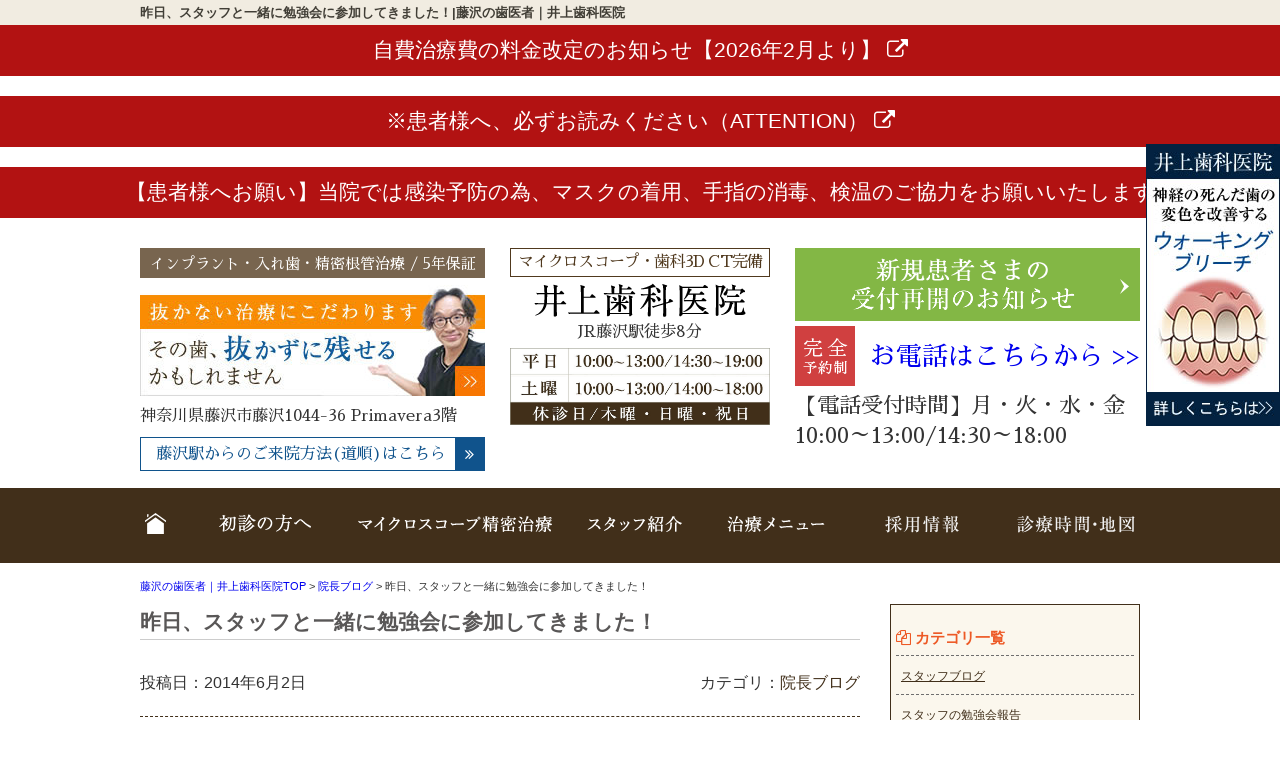

--- FILE ---
content_type: text/html; charset=UTF-8
request_url: https://inodent.com/%E6%98%A8%E6%97%A5%E3%80%81%E3%82%B9%E3%82%BF%E3%83%83%E3%83%95%E3%81%A8%E4%B8%80%E7%B7%92%E3%81%AB%E5%8B%89%E5%BC%B7%E4%BC%9A%E3%81%AB%E5%8F%82%E5%8A%A0%E3%81%97%E3%81%A6%E3%81%8D%E3%81%BE%E3%81%97/
body_size: 12362
content:
<!DOCTYPE html>
<html lang="ja">
<head>
	<!-- Google Tag Manager -->
<script>(function(w,d,s,l,i){w[l]=w[l]||[];w[l].push({'gtm.start':
new Date().getTime(),event:'gtm.js'});var f=d.getElementsByTagName(s)[0],
j=d.createElement(s),dl=l!='dataLayer'?'&l='+l:'';j.async=true;j.src=
'https://www.googletagmanager.com/gtm.js?id='+i+dl;f.parentNode.insertBefore(j,f);
})(window,document,'script','dataLayer','GTM-54PVJG34');</script>
<!-- End Google Tag Manager -->
<!-- Google tag (gtag.js) -->
<script async src="https://www.googletagmanager.com/gtag/js?id=G-TKG1RYF45J"></script>
<script>
  window.dataLayer = window.dataLayer || [];
  function gtag(){dataLayer.push(arguments);}
  gtag('js', new Date());

  gtag('config', 'G-TKG1RYF45J');
</script>
	
<meta charset="UTF-8">
<meta http-equiv="x-ua-compatible" content="ie=edge">
<title>昨日、スタッフと一緒に勉強会に参加してきました！ | 藤沢の歯医者｜井上歯科医院</title>
<meta name="viewport" content="target-densitydpi=device-dpi, width=1080, maximum-scale=1.0, user-scalable=yes">
<link rel="shortcut icon" href="https://inodent.com/wp-content/themes/inoue-pc/images/favicon.ico">
<link href="https://fonts.googleapis.com/earlyaccess/sawarabimincho.css" rel="stylesheet" />
<link rel="stylesheet" href="https://inodent.com/wp-content/themes/inoue-pc/style.css">
<link rel="stylesheet" href="https://inodent.com/wp-content/themes/base-pc/css/main/common.css">
<link rel="stylesheet" href="https://inodent.com/wp-content/themes/inoue-pc/css/main/assets.css">
<link rel="stylesheet" href="https://maxcdn.bootstrapcdn.com/font-awesome/4.4.0/css/font-awesome.min.css">
<!--bxslider-->
<link rel="stylesheet" href="https://inodent.com/wp-content/themes/inoue-pc/js/bxslider/css/bxslider.css">
<!--[if lte IE 9]>
<script type="text/javascript" src="https://cdnjs.cloudflare.com/ajax/libs/flexibility/1.0.6/flexibility.js"></script>
<![endif]-->

<meta name='robots' content='max-image-preview:large' />

<!-- All In One SEO Pack 3.7.1[828,848] -->
<meta name="description"  content="みなさん こんにちは！ 今日も暑いですね～ 昨日の日曜日、東京までスタッフと一緒に勉強会に参加してきました！ 井上歯科医院ブログ通には、もうおなじみの自分たちが所属しております 東京ＳＪＣＤの例会でございました！ 内容は、ワシントンで開業されています 秋本　健先生が「Implants in the Esthetic" />

<script type="application/ld+json" class="aioseop-schema">{"@context":"https://schema.org","@graph":[{"@type":"Organization","@id":"https://inodent.com/#organization","url":"https://inodent.com/","name":"藤沢の歯医者｜井上歯科医院","sameAs":[]},{"@type":"WebSite","@id":"https://inodent.com/#website","url":"https://inodent.com/","name":"藤沢の歯医者｜井上歯科医院","publisher":{"@id":"https://inodent.com/#organization"}},{"@type":"WebPage","@id":"https://inodent.com/%e6%98%a8%e6%97%a5%e3%80%81%e3%82%b9%e3%82%bf%e3%83%83%e3%83%95%e3%81%a8%e4%b8%80%e7%b7%92%e3%81%ab%e5%8b%89%e5%bc%b7%e4%bc%9a%e3%81%ab%e5%8f%82%e5%8a%a0%e3%81%97%e3%81%a6%e3%81%8d%e3%81%be%e3%81%97/#webpage","url":"https://inodent.com/%e6%98%a8%e6%97%a5%e3%80%81%e3%82%b9%e3%82%bf%e3%83%83%e3%83%95%e3%81%a8%e4%b8%80%e7%b7%92%e3%81%ab%e5%8b%89%e5%bc%b7%e4%bc%9a%e3%81%ab%e5%8f%82%e5%8a%a0%e3%81%97%e3%81%a6%e3%81%8d%e3%81%be%e3%81%97/","inLanguage":"ja","name":"昨日、スタッフと一緒に勉強会に参加してきました！","isPartOf":{"@id":"https://inodent.com/#website"},"breadcrumb":{"@id":"https://inodent.com/%e6%98%a8%e6%97%a5%e3%80%81%e3%82%b9%e3%82%bf%e3%83%83%e3%83%95%e3%81%a8%e4%b8%80%e7%b7%92%e3%81%ab%e5%8b%89%e5%bc%b7%e4%bc%9a%e3%81%ab%e5%8f%82%e5%8a%a0%e3%81%97%e3%81%a6%e3%81%8d%e3%81%be%e3%81%97/#breadcrumblist"},"datePublished":"2014-06-02T07:57:30+09:00","dateModified":"2014-06-02T07:57:30+09:00"},{"@type":"Article","@id":"https://inodent.com/%e6%98%a8%e6%97%a5%e3%80%81%e3%82%b9%e3%82%bf%e3%83%83%e3%83%95%e3%81%a8%e4%b8%80%e7%b7%92%e3%81%ab%e5%8b%89%e5%bc%b7%e4%bc%9a%e3%81%ab%e5%8f%82%e5%8a%a0%e3%81%97%e3%81%a6%e3%81%8d%e3%81%be%e3%81%97/#article","isPartOf":{"@id":"https://inodent.com/%e6%98%a8%e6%97%a5%e3%80%81%e3%82%b9%e3%82%bf%e3%83%83%e3%83%95%e3%81%a8%e4%b8%80%e7%b7%92%e3%81%ab%e5%8b%89%e5%bc%b7%e4%bc%9a%e3%81%ab%e5%8f%82%e5%8a%a0%e3%81%97%e3%81%a6%e3%81%8d%e3%81%be%e3%81%97/#webpage"},"author":{"@id":"https://inodent.com/author/agentle/#author"},"headline":"昨日、スタッフと一緒に勉強会に参加してきました！","datePublished":"2014-06-02T07:57:30+09:00","dateModified":"2014-06-02T07:57:30+09:00","commentCount":0,"mainEntityOfPage":{"@id":"https://inodent.com/%e6%98%a8%e6%97%a5%e3%80%81%e3%82%b9%e3%82%bf%e3%83%83%e3%83%95%e3%81%a8%e4%b8%80%e7%b7%92%e3%81%ab%e5%8b%89%e5%bc%b7%e4%bc%9a%e3%81%ab%e5%8f%82%e5%8a%a0%e3%81%97%e3%81%a6%e3%81%8d%e3%81%be%e3%81%97/#webpage"},"publisher":{"@id":"https://inodent.com/#organization"},"articleSection":"院長ブログ","image":{"@type":"ImageObject","@id":"https://inodent.com/%e6%98%a8%e6%97%a5%e3%80%81%e3%82%b9%e3%82%bf%e3%83%83%e3%83%95%e3%81%a8%e4%b8%80%e7%b7%92%e3%81%ab%e5%8b%89%e5%bc%b7%e4%bc%9a%e3%81%ab%e5%8f%82%e5%8a%a0%e3%81%97%e3%81%a6%e3%81%8d%e3%81%be%e3%81%97/#primaryimage","url":"https://inodent.com/wp-content/uploads/2014/06/45367fcee995d7910b7fa48a932fc1d1.jpg"}},{"@type":"Person","@id":"https://inodent.com/author/agentle/#author","name":"dental","sameAs":[],"image":{"@type":"ImageObject","@id":"https://inodent.com/#personlogo","url":"https://secure.gravatar.com/avatar/8455b24e606e66d910059858d43212db?s=96&d=mm&r=g","width":96,"height":96,"caption":"dental"}},{"@type":"BreadcrumbList","@id":"https://inodent.com/%e6%98%a8%e6%97%a5%e3%80%81%e3%82%b9%e3%82%bf%e3%83%83%e3%83%95%e3%81%a8%e4%b8%80%e7%b7%92%e3%81%ab%e5%8b%89%e5%bc%b7%e4%bc%9a%e3%81%ab%e5%8f%82%e5%8a%a0%e3%81%97%e3%81%a6%e3%81%8d%e3%81%be%e3%81%97/#breadcrumblist","itemListElement":[{"@type":"ListItem","position":1,"item":{"@type":"WebPage","@id":"https://inodent.com/","url":"https://inodent.com/","name":"藤沢の歯医者|マイクロスコープ精密治療が評判|井上歯科医院"}},{"@type":"ListItem","position":2,"item":{"@type":"WebPage","@id":"https://inodent.com/%e6%98%a8%e6%97%a5%e3%80%81%e3%82%b9%e3%82%bf%e3%83%83%e3%83%95%e3%81%a8%e4%b8%80%e7%b7%92%e3%81%ab%e5%8b%89%e5%bc%b7%e4%bc%9a%e3%81%ab%e5%8f%82%e5%8a%a0%e3%81%97%e3%81%a6%e3%81%8d%e3%81%be%e3%81%97/","url":"https://inodent.com/%e6%98%a8%e6%97%a5%e3%80%81%e3%82%b9%e3%82%bf%e3%83%83%e3%83%95%e3%81%a8%e4%b8%80%e7%b7%92%e3%81%ab%e5%8b%89%e5%bc%b7%e4%bc%9a%e3%81%ab%e5%8f%82%e5%8a%a0%e3%81%97%e3%81%a6%e3%81%8d%e3%81%be%e3%81%97/","name":"昨日、スタッフと一緒に勉強会に参加してきました！"}}]}]}</script>
<link rel="canonical" href="https://inodent.com/昨日、スタッフと一緒に勉強会に参加してきまし/" />
			<script type="text/javascript" >
				window.ga=window.ga||function(){(ga.q=ga.q||[]).push(arguments)};ga.l=+new Date;
				ga('create', 'UA-33157653-7', 'auto');
				// Plugins
				ga('require', 'displayfeatures');
				ga('send', 'pageview');
			</script>
			<script async src="https://www.google-analytics.com/analytics.js"></script>
			<!-- All In One SEO Pack -->
<link rel='dns-prefetch' href='//s.w.org' />
<link rel='stylesheet' id='wp-block-library-css'  href='https://inodent.com/wp-includes/css/dist/block-library/style.min.css?ver=6.0.11' type='text/css' media='all' />
<style id='global-styles-inline-css' type='text/css'>
body{--wp--preset--color--black: #000000;--wp--preset--color--cyan-bluish-gray: #abb8c3;--wp--preset--color--white: #ffffff;--wp--preset--color--pale-pink: #f78da7;--wp--preset--color--vivid-red: #cf2e2e;--wp--preset--color--luminous-vivid-orange: #ff6900;--wp--preset--color--luminous-vivid-amber: #fcb900;--wp--preset--color--light-green-cyan: #7bdcb5;--wp--preset--color--vivid-green-cyan: #00d084;--wp--preset--color--pale-cyan-blue: #8ed1fc;--wp--preset--color--vivid-cyan-blue: #0693e3;--wp--preset--color--vivid-purple: #9b51e0;--wp--preset--gradient--vivid-cyan-blue-to-vivid-purple: linear-gradient(135deg,rgba(6,147,227,1) 0%,rgb(155,81,224) 100%);--wp--preset--gradient--light-green-cyan-to-vivid-green-cyan: linear-gradient(135deg,rgb(122,220,180) 0%,rgb(0,208,130) 100%);--wp--preset--gradient--luminous-vivid-amber-to-luminous-vivid-orange: linear-gradient(135deg,rgba(252,185,0,1) 0%,rgba(255,105,0,1) 100%);--wp--preset--gradient--luminous-vivid-orange-to-vivid-red: linear-gradient(135deg,rgba(255,105,0,1) 0%,rgb(207,46,46) 100%);--wp--preset--gradient--very-light-gray-to-cyan-bluish-gray: linear-gradient(135deg,rgb(238,238,238) 0%,rgb(169,184,195) 100%);--wp--preset--gradient--cool-to-warm-spectrum: linear-gradient(135deg,rgb(74,234,220) 0%,rgb(151,120,209) 20%,rgb(207,42,186) 40%,rgb(238,44,130) 60%,rgb(251,105,98) 80%,rgb(254,248,76) 100%);--wp--preset--gradient--blush-light-purple: linear-gradient(135deg,rgb(255,206,236) 0%,rgb(152,150,240) 100%);--wp--preset--gradient--blush-bordeaux: linear-gradient(135deg,rgb(254,205,165) 0%,rgb(254,45,45) 50%,rgb(107,0,62) 100%);--wp--preset--gradient--luminous-dusk: linear-gradient(135deg,rgb(255,203,112) 0%,rgb(199,81,192) 50%,rgb(65,88,208) 100%);--wp--preset--gradient--pale-ocean: linear-gradient(135deg,rgb(255,245,203) 0%,rgb(182,227,212) 50%,rgb(51,167,181) 100%);--wp--preset--gradient--electric-grass: linear-gradient(135deg,rgb(202,248,128) 0%,rgb(113,206,126) 100%);--wp--preset--gradient--midnight: linear-gradient(135deg,rgb(2,3,129) 0%,rgb(40,116,252) 100%);--wp--preset--duotone--dark-grayscale: url('#wp-duotone-dark-grayscale');--wp--preset--duotone--grayscale: url('#wp-duotone-grayscale');--wp--preset--duotone--purple-yellow: url('#wp-duotone-purple-yellow');--wp--preset--duotone--blue-red: url('#wp-duotone-blue-red');--wp--preset--duotone--midnight: url('#wp-duotone-midnight');--wp--preset--duotone--magenta-yellow: url('#wp-duotone-magenta-yellow');--wp--preset--duotone--purple-green: url('#wp-duotone-purple-green');--wp--preset--duotone--blue-orange: url('#wp-duotone-blue-orange');--wp--preset--font-size--small: 13px;--wp--preset--font-size--medium: 20px;--wp--preset--font-size--large: 36px;--wp--preset--font-size--x-large: 42px;}.has-black-color{color: var(--wp--preset--color--black) !important;}.has-cyan-bluish-gray-color{color: var(--wp--preset--color--cyan-bluish-gray) !important;}.has-white-color{color: var(--wp--preset--color--white) !important;}.has-pale-pink-color{color: var(--wp--preset--color--pale-pink) !important;}.has-vivid-red-color{color: var(--wp--preset--color--vivid-red) !important;}.has-luminous-vivid-orange-color{color: var(--wp--preset--color--luminous-vivid-orange) !important;}.has-luminous-vivid-amber-color{color: var(--wp--preset--color--luminous-vivid-amber) !important;}.has-light-green-cyan-color{color: var(--wp--preset--color--light-green-cyan) !important;}.has-vivid-green-cyan-color{color: var(--wp--preset--color--vivid-green-cyan) !important;}.has-pale-cyan-blue-color{color: var(--wp--preset--color--pale-cyan-blue) !important;}.has-vivid-cyan-blue-color{color: var(--wp--preset--color--vivid-cyan-blue) !important;}.has-vivid-purple-color{color: var(--wp--preset--color--vivid-purple) !important;}.has-black-background-color{background-color: var(--wp--preset--color--black) !important;}.has-cyan-bluish-gray-background-color{background-color: var(--wp--preset--color--cyan-bluish-gray) !important;}.has-white-background-color{background-color: var(--wp--preset--color--white) !important;}.has-pale-pink-background-color{background-color: var(--wp--preset--color--pale-pink) !important;}.has-vivid-red-background-color{background-color: var(--wp--preset--color--vivid-red) !important;}.has-luminous-vivid-orange-background-color{background-color: var(--wp--preset--color--luminous-vivid-orange) !important;}.has-luminous-vivid-amber-background-color{background-color: var(--wp--preset--color--luminous-vivid-amber) !important;}.has-light-green-cyan-background-color{background-color: var(--wp--preset--color--light-green-cyan) !important;}.has-vivid-green-cyan-background-color{background-color: var(--wp--preset--color--vivid-green-cyan) !important;}.has-pale-cyan-blue-background-color{background-color: var(--wp--preset--color--pale-cyan-blue) !important;}.has-vivid-cyan-blue-background-color{background-color: var(--wp--preset--color--vivid-cyan-blue) !important;}.has-vivid-purple-background-color{background-color: var(--wp--preset--color--vivid-purple) !important;}.has-black-border-color{border-color: var(--wp--preset--color--black) !important;}.has-cyan-bluish-gray-border-color{border-color: var(--wp--preset--color--cyan-bluish-gray) !important;}.has-white-border-color{border-color: var(--wp--preset--color--white) !important;}.has-pale-pink-border-color{border-color: var(--wp--preset--color--pale-pink) !important;}.has-vivid-red-border-color{border-color: var(--wp--preset--color--vivid-red) !important;}.has-luminous-vivid-orange-border-color{border-color: var(--wp--preset--color--luminous-vivid-orange) !important;}.has-luminous-vivid-amber-border-color{border-color: var(--wp--preset--color--luminous-vivid-amber) !important;}.has-light-green-cyan-border-color{border-color: var(--wp--preset--color--light-green-cyan) !important;}.has-vivid-green-cyan-border-color{border-color: var(--wp--preset--color--vivid-green-cyan) !important;}.has-pale-cyan-blue-border-color{border-color: var(--wp--preset--color--pale-cyan-blue) !important;}.has-vivid-cyan-blue-border-color{border-color: var(--wp--preset--color--vivid-cyan-blue) !important;}.has-vivid-purple-border-color{border-color: var(--wp--preset--color--vivid-purple) !important;}.has-vivid-cyan-blue-to-vivid-purple-gradient-background{background: var(--wp--preset--gradient--vivid-cyan-blue-to-vivid-purple) !important;}.has-light-green-cyan-to-vivid-green-cyan-gradient-background{background: var(--wp--preset--gradient--light-green-cyan-to-vivid-green-cyan) !important;}.has-luminous-vivid-amber-to-luminous-vivid-orange-gradient-background{background: var(--wp--preset--gradient--luminous-vivid-amber-to-luminous-vivid-orange) !important;}.has-luminous-vivid-orange-to-vivid-red-gradient-background{background: var(--wp--preset--gradient--luminous-vivid-orange-to-vivid-red) !important;}.has-very-light-gray-to-cyan-bluish-gray-gradient-background{background: var(--wp--preset--gradient--very-light-gray-to-cyan-bluish-gray) !important;}.has-cool-to-warm-spectrum-gradient-background{background: var(--wp--preset--gradient--cool-to-warm-spectrum) !important;}.has-blush-light-purple-gradient-background{background: var(--wp--preset--gradient--blush-light-purple) !important;}.has-blush-bordeaux-gradient-background{background: var(--wp--preset--gradient--blush-bordeaux) !important;}.has-luminous-dusk-gradient-background{background: var(--wp--preset--gradient--luminous-dusk) !important;}.has-pale-ocean-gradient-background{background: var(--wp--preset--gradient--pale-ocean) !important;}.has-electric-grass-gradient-background{background: var(--wp--preset--gradient--electric-grass) !important;}.has-midnight-gradient-background{background: var(--wp--preset--gradient--midnight) !important;}.has-small-font-size{font-size: var(--wp--preset--font-size--small) !important;}.has-medium-font-size{font-size: var(--wp--preset--font-size--medium) !important;}.has-large-font-size{font-size: var(--wp--preset--font-size--large) !important;}.has-x-large-font-size{font-size: var(--wp--preset--font-size--x-large) !important;}
</style>
<link rel='stylesheet' id='toc-screen-css'  href='https://inodent.com/wp-content/plugins/table-of-contents-plus/screen.min.css?ver=2002' type='text/css' media='all' />
<link rel='stylesheet' id='responsive-menu-css'  href='https://inodent.com/wp-content/uploads/responsive-menu/css/responsive-menu-1.css?ver=6.0.11' type='text/css' media='all' />
<script type='text/javascript' src='https://inodent.com/wp-includes/js/jquery/jquery.min.js?ver=3.6.0' id='jquery-core-js'></script>
<script type='text/javascript' src='https://inodent.com/wp-includes/js/jquery/jquery-migrate.min.js?ver=3.3.2' id='jquery-migrate-js'></script>
<script type='text/javascript' src='https://inodent.com/wp-content/uploads/responsive-menu/js/responsive-menu-1.js?ver=6.0.11' id='responsive-menu-js'></script>
<style type="text/css">div#toc_container {width: 100%;}</style></head>
<body>
	<!-- Google Tag Manager (noscript) -->
<noscript><iframe src="https://www.googletagmanager.com/ns.html?id=GTM-54PVJG34"
height="0" width="0" style="display:none;visibility:hidden"></iframe></noscript>
<!-- End Google Tag Manager (noscript) -->
<header>
<div class="hd-line">
<h1>昨日、スタッフと一緒に勉強会に参加してきました！|藤沢の歯医者｜井上歯科医院</h1>
</div>
<div style="background:#b21212; border: 1px solid #b21212; margin-bottom:20px; ">
<a href="https://inodent.com/j1gi/"><p style="text-align: center; color: #fff; margin: 10px auto;"><span style="font-size: 130%;">自費治療費の料金改定のお知らせ【2026年2月より】
<i class="fa fa-external-link"></i></span></p></a>
</div>
<div style="background:#b21212; border: 1px solid #b21212; margin-bottom:20px; ">
<a href="https://inodent.com/attention/"><p style="text-align: center; color: #fff; margin: 10px auto;"><span style="font-size: 130%;">※患者様へ、必ずお読みください（ATTENTION）
<i class="fa fa-external-link"></i></span></p></a>
</div>

<div style="background:#b21212; border: 1px solid #b21212; margin-bottom:20px; ">
<p style="text-align: center; color: #fff; margin: 10px auto;"><span style="font-size: 130%;">【患者様へお願い】当院では感染予防の為、マスクの着用、手指の消毒、検温のご協力をお願いいたします
</span></p>
</div>
<div class="hd_inner">
<div class="hd_l">
<p class="point">インプラント・入れ歯・精密根管治療 / 5年保証</p>
<p><a href="https://inodent.com/about/conservative/"><img src="https://inodent.com/wp-content/themes/inoue-pc/images/common/hd_icon01.jpg" alt="抜かない治療にこだわります"></a></p>
<p>神奈川県藤沢市藤沢1044-36 Primavera3階</p>
	<p class="top_btn"><a href="https://inodent.com/about/access/#roadmap">藤沢駅からのご来院方法(道順)はこちら</a></p>
</div>
<div class="hd_logo">
<p class="point">マイクロスコープ・歯科3D CT完備</p>
<p style="margin-bottom: 2px;"><a href="https://inodent.com/"><img src="https://inodent.com/wp-content/themes/inoue-pc/images/common/logo.png" alt="井上歯科医院"></a></p>
<p style="margin-bottom: 2px;">JR藤沢駅徒歩8分</p>
	<p style="margin-bottom: 0px;"><img src="https://inodent.com/wp-content/uploads/h-time.jpg" alt="診療時間"></p>
</div> 
<div class="hd_r">
<p><a href="https://inodent.com/attention/"><img src="https://inodent.com/wp-content/themes/inoue-pc/images/common/contact.png" alt="新規患者さまの
受付一時停止のお知らせ"></a></p>
<p class="tel"><a href="https://inodent.com/attention/">お電話はこちらから >></a></p>
<p style="font-size: 22px; line-height:1.4em;">【電話受付時間】月・火・水・金<br>10:00～13:00/14:30～18:00</p>
</div>
</div>
<!-- Start_Globalnav -->
<nav class="mega-global">
<ul>
<!-- Menu01 -->
<li><a href="https://inodent.com/">ホーム</a></li> 
<!-- Menu02 -->   
<li><a href="https://inodent.com/about/">クリニック概要(初めての方へ)</a>
<div class="mega-global">
<div class="mega-global-inner">
<p>神奈川県藤沢市で1番通いやすい歯医者さんを目指しております。小さなお子さまから、妊婦さん、お忙しいビジネスマン、足腰の不自由なご高齢の方まですべての患者さまにとって通いやすい歯科医院づくりをおこなっております。</p>
</div>
<ul class="sub-menu">
<li><a href="https://inodent.com/about/micro/">マイクロスコープ精密治療</a></li>
<li><a href="https://inodent.com/about/conservative/">できるだけ抜かない治療</a></li>
<li><a href="https://inodent.com/about/mi/">できるだけ削らない治療</a></li>
<li><a href="https://inodent.com/about/consulting/">納得できる「選べる治療」</a></li>
<li><a href="https://inodent.com/about/nopain/">痛みを抑えた治療</a></li>
<li><a href="https://inodent.com/about/safe/">衛生管理対策の徹底</a></li>
<li><a href="https://inodent.com/about/tour/">院内ツアー</a></li>
<li><a href="https://inodent.com/about/access/">診療時間・アクセス</a></li>
<li><a href="https://inodent.com/about/policy/">プライバシーポリシー</a></li>
</ul>
</div>
</li>
<!-- Menu03 -->
<li><a href="https://inodent.com/about/micro/">マイクロスコープ精密治療</a></li>
<!-- Menu04 -->
<li><a href="https://inodent.com/staff/">スタッフ紹介</a>
<div class="mega-global">
<div class="mega-global-inner">
<p>気軽にご来院でき、気持ちよくお帰りいただける、そんな歯科医院を目指して、笑顔と話しやすい雰囲気作りを心がけるようにしております。</p>
</div>
<ul class="sub-menu">
<li><a href="https://inodent.com/staff/blog-list/">ブログ一覧</a></li>
</ul>
</div>
</li>
<!-- Menu05 -->
<li><a href="https://inodent.com/menu/">治療メニュー</a>
<div class="mega-global">
<div class="mega-global-inner">
<p>自分の家族に受けさせたい治療を。我々は患者さまに対して常に真剣勝負で最高の治療を提供することが使命だと考えております。</p>
</div>
<ul class="sub-menu">
<li><a href="https://inodent.com/menu/perio/">予防歯科・歯周病・PMTC</a></li>
<li><a href="https://inodent.com/menu/carious/">精密むし歯治療(ﾀﾞｲﾚｸﾄﾎﾞﾝﾃﾞｨﾝｸﾞ)</a></li>
<li><a href="https://inodent.com/menu/end/">精密根管治療</a></li>
<li><a href="https://inodent.com/menu/child/">小児歯科</a></li>
<li><a href="https://inodent.com/menu/oyashirazu/">口腔外科(親知らず抜歯/ケガ等)</a></li>
<li><a href="https://inodent.com/menu/whitening/">ホワイトニング</a></li>
<li><a href="https://inodent.com/menu/beauty/">かぶせ物・審美歯科・ｾﾗﾐｯｸｽ治療</a></li>
<li><a href="https://inodent.com/menu/implant/">インプラント</a></li>
<li><a href="https://inodent.com/menu/ortho/">矯正歯科・小児矯正</a></li>
<li><a href="https://inodent.com/menu/ireba/">入れ歯・義歯</a></li>
<li><a href="https://inodent.com/price/">治療費・保証</a></li>
<li><a href="https://inodent.com/price/kojo/">医療費控除について</a></li>
</ul>
</div>
</li>
<!-- Menu06 -->
<li><a href="https://inodent.com/recruit/">採用情報</a>
<div class="mega-global">
<div class="mega-global-inner">
<p>井上歯科医院では、現在、いっしょに働いてくれる歯科医師・歯科衛生士を募集しています。私達と一緒に患者さまを笑顔にしませんか？</p>
</div>
<ul class="sub-menu">
<li><a href="https://inodent.com/recruit-regular-dr/">歯科医師(正社員)の求人</a></li>
<li><a href="https://inodent.com/recruit-dr/">歯科医師(パート)の求人</a></li>
<li><a href="https://inodent.com/recruit-dh/">歯科衛生士(パート)の求人</a></li>
</ul>
</div>
</li>
<!-- Menu07 -->
<li><a href="https://inodent.com/about/access/">診療時間・地図</a></li>
</ul>
</nav></header>
<div class="wrapper">
<div class="breadcrumb">
<!-- Breadcrumb NavXT 6.6.0 -->
<span property="itemListElement" typeof="ListItem">
<a property="item" typeof="WebPage" title="藤沢の歯医者｜井上歯科医院へ移動" href="https://inodent.com" class="home">
<span property="name">藤沢の歯医者｜井上歯科医院TOP</span></a>
<meta property="position" content="1"></span> &gt; <span property="itemListElement" typeof="ListItem">
<a property="item" typeof="WebPage" title="Go to 院長ブログ." href="https://inodent.com/category/incho-blog/" class="taxonomy category">
<span property="name">院長ブログ</span></a>
<meta property="position" content="2"></span> &gt; <span property="itemListElement" typeof="ListItem"><span property="name">昨日、スタッフと一緒に勉強会に参加してきました！</span><meta property="position" content="3"></span></div>
	<article class="content post">
<h1 class="post-title">昨日、スタッフと一緒に勉強会に参加してきました！</h1>
<!-- CONTENTS -->
<div class="post_inner">
<p class="date">投稿日：2014年6月2日</p>
<p class="cat">カテゴリ：<a href="https://inodent.com/category/incho-blog/" rel="category tag">院長ブログ</a></p>
</div>
<p>みなさん</p>
<p>こんにちは！</p>
<p>今日も暑いですね～</p>
<p>昨日の日曜日、東京までスタッフと一緒に勉強会に参加してきました！</p>
<p>井上歯科医院ブログ通には、もうおなじみの自分たちが所属しております</p>
<p><a href="http://www.tokyo-sjcd.com/">東京ＳＪＣＤ</a>の例会でございました！</p>
<p><a href="https://inodent.com/wp-content/uploads/2014/06/5753cb8a5abf7231dc3fefd5e2fe2980.jpg"><img class="alignleft size-medium wp-image-1524" src="https://inodent.com/wp-content/uploads/2014/06/5753cb8a5abf7231dc3fefd5e2fe2980.jpg" alt="例会 (7)" width="225" height="300" /></a></p>
<p>&nbsp;</p>
<p>内容は、ワシントンで開業されています</p>
<p>秋本　健先生が「Implants in the Esthetic zone-What we know and what we don't know」という題でお話頂きました。</p>
<p>もちろん日本語ですよ～～～</p>
<p>歯を抜いた後に周囲組織は、どう変化していくのか？</p>
<p>また、骨や組織をなるべくなくさないようにするのにどうしてきたか？</p>
<p>術前における診査、診断や術後の説明などの重要性も話していました。</p>
<p><a href="https://inodent.com/wp-content/uploads/2014/06/558f8e5a27e18843df74e0e46765dd72.jpg"><img loading="lazy" class="alignleft size-medium wp-image-1518" src="https://inodent.com/wp-content/uploads/2014/06/558f8e5a27e18843df74e0e46765dd72.jpg" alt="例会 (6)" width="300" height="225" /></a>こんな感じで午前中が終了しました～</p>
<p>人数は、けっこういます！！！</p>
<p>&nbsp;</p>
<p>&nbsp;</p>
<p>&nbsp;</p>
<p>&nbsp;</p>
<p>&nbsp;</p>
<p><a href="https://inodent.com/wp-content/uploads/2014/06/7d3dec560debab12a45d2af770fa0393.jpg"><img loading="lazy" class="alignleft size-medium wp-image-1520" src="https://inodent.com/wp-content/uploads/2014/06/7d3dec560debab12a45d2af770fa0393.jpg" alt="例会 (4)" width="300" height="200" /></a>まじめにお勉強してます！</p>
<p>午後の講演始まる直前！</p>
<p>メラメラと気合いが！！！</p>
<p>明るいとこんな感じです！</p>
<p>お昼御飯から戻ってない人が～</p>
<p>もう、始りますよ～</p>
<p><a href="https://inodent.com/wp-content/uploads/2014/06/e5ab6c37a9b5344d4d074dbed44a5832.jpg"><img loading="lazy" class="alignleft size-medium wp-image-1521" src="https://inodent.com/wp-content/uploads/2014/06/e5ab6c37a9b5344d4d074dbed44a5832.jpg" alt="例会 (3)" width="300" height="200" /></a>午後は、インプラント治療における</p>
<p>問題点をあげて</p>
<p>お話していました</p>
<p>&nbsp;</p>
<p>&nbsp;</p>
<p>&nbsp;</p>
<p>あっという間の講演会でした！</p>
<p>この後は、ケースプレゼンテーション（症例検討会）になります！</p>
<p><a href="https://inodent.com/wp-content/uploads/2014/06/de7ba1793deabc4d4cfc6e8c540af65a.jpg"><img loading="lazy" class="alignleft size-medium wp-image-1522" src="https://inodent.com/wp-content/uploads/2014/06/de7ba1793deabc4d4cfc6e8c540af65a.jpg" alt="例会 (2)" width="300" height="200" /></a> <a href="https://inodent.com/wp-content/uploads/2014/06/45367fcee995d7910b7fa48a932fc1d1.jpg"><img loading="lazy" class="alignleft size-medium wp-image-1523" src="https://inodent.com/wp-content/uploads/2014/06/45367fcee995d7910b7fa48a932fc1d1.jpg" alt="例会 (1)" width="300" height="200" /><br /></a></p>
<p>&nbsp;</p>
<p>&nbsp;</p>
<p>&nbsp;</p>
<p>&nbsp;</p>
<p>&nbsp;</p>
<p>これは、他の勉強会でご一緒する先生の発表です。聴いていて余裕のある講演でした！</p>
<p>そんなこんなであっという間に1日が過ぎ、</p>
<p>今日の診療です！</p>
<p>お知らせです！</p>
<p>6月6日（金）から6月9日（月）まで海外学会出席のため</p>
<p>臨時休診とさせていただきます</p>
<p>なお、5日（木）は、診療しておりますので</p>
<p>何かありましたら　お電話ください</p>
<p>今週も井上歯科医院スタッフ一同</p>
<p>よろしくお願いいたします！</p>  
<!-- CONTENTS_END -->
<div class="single_pn">
<p class="post_kiji">■ 他の記事を読む■</p>
<div class="navi-pre-next">
<div class="prev">&laquo; <a href="https://inodent.com/pvdsr9/" rel="prev">暑さにまけず！勉強会へ！</a></div>
<div class="next"><a href="https://inodent.com/%e8%87%a8%e6%99%82%e4%bc%91%e8%a8%ba%e3%81%ae%e3%81%94%e6%a1%88%e5%86%85/" rel="next">臨時休診のご案内</a> &raquo;</div>
</div>
</div>
</article>
<aside class="sidebar">
<!-- CONTENTS --> 
<div class="blog-side">
<h2></h2>
<ul class="archive_box">
<li class="header"><i class="fa fa-files-o" aria-hidden="true"></i> カテゴリ一覧</li>
	<li class="cat-item cat-item-19"><a href="https://inodent.com/category/staff-blog/">スタッフブログ</a>
</li>
	<li class="cat-item cat-item-20"><a href="https://inodent.com/category/study-staff-blog/">スタッフの勉強会報告</a>
</li>
	<li class="cat-item cat-item-24"><a href="https://inodent.com/category/yyoiff/">お知らせ</a>
</li>
	<li class="cat-item cat-item-30"><a href="https://inodent.com/category/safey/">院内感染対策</a>
</li>
	<li class="cat-item cat-item-14"><a href="https://inodent.com/category/study/">院長の勉強会報告</a>
</li>
	<li class="cat-item cat-item-15"><a href="https://inodent.com/category/incho-blog/">院長ブログ</a>
</li>
	<li class="cat-item cat-item-1"><a href="https://inodent.com/category/%e6%9c%aa%e5%88%86%e9%a1%9e/">未分類</a>
</li>
</ul>

<ul class="archive_box">
<li class="header"><i class="fa fa-archive" aria-hidden="true"></i> 月別アーカイブ</li>
	<li><a href='https://inodent.com/2026/01/'>2026年1月</a></li>
	<li><a href='https://inodent.com/2025/11/'>2025年11月</a></li>
	<li><a href='https://inodent.com/2025/10/'>2025年10月</a></li>
	<li><a href='https://inodent.com/2025/09/'>2025年9月</a></li>
	<li><a href='https://inodent.com/2025/08/'>2025年8月</a></li>
	<li><a href='https://inodent.com/2025/07/'>2025年7月</a></li>
	<li><a href='https://inodent.com/2025/06/'>2025年6月</a></li>
	<li><a href='https://inodent.com/2025/05/'>2025年5月</a></li>
	<li><a href='https://inodent.com/2025/04/'>2025年4月</a></li>
	<li><a href='https://inodent.com/2025/03/'>2025年3月</a></li>
	<li><a href='https://inodent.com/2025/02/'>2025年2月</a></li>
	<li><a href='https://inodent.com/2024/10/'>2024年10月</a></li>
	<li><a href='https://inodent.com/2024/09/'>2024年9月</a></li>
	<li><a href='https://inodent.com/2024/08/'>2024年8月</a></li>
	<li><a href='https://inodent.com/2024/07/'>2024年7月</a></li>
	<li><a href='https://inodent.com/2024/06/'>2024年6月</a></li>
	<li><a href='https://inodent.com/2024/04/'>2024年4月</a></li>
	<li><a href='https://inodent.com/2024/03/'>2024年3月</a></li>
	<li><a href='https://inodent.com/2024/02/'>2024年2月</a></li>
	<li><a href='https://inodent.com/2024/01/'>2024年1月</a></li>
	<li><a href='https://inodent.com/2023/12/'>2023年12月</a></li>
	<li><a href='https://inodent.com/2023/10/'>2023年10月</a></li>
	<li><a href='https://inodent.com/2023/09/'>2023年9月</a></li>
	<li><a href='https://inodent.com/2023/08/'>2023年8月</a></li>
	<li><a href='https://inodent.com/2023/07/'>2023年7月</a></li>
	<li><a href='https://inodent.com/2023/06/'>2023年6月</a></li>
	<li><a href='https://inodent.com/2023/05/'>2023年5月</a></li>
	<li><a href='https://inodent.com/2023/04/'>2023年4月</a></li>
	<li><a href='https://inodent.com/2023/03/'>2023年3月</a></li>
	<li><a href='https://inodent.com/2023/02/'>2023年2月</a></li>
	<li><a href='https://inodent.com/2023/01/'>2023年1月</a></li>
	<li><a href='https://inodent.com/2022/11/'>2022年11月</a></li>
	<li><a href='https://inodent.com/2022/10/'>2022年10月</a></li>
	<li><a href='https://inodent.com/2022/09/'>2022年9月</a></li>
	<li><a href='https://inodent.com/2022/08/'>2022年8月</a></li>
	<li><a href='https://inodent.com/2022/07/'>2022年7月</a></li>
	<li><a href='https://inodent.com/2022/06/'>2022年6月</a></li>
	<li><a href='https://inodent.com/2022/05/'>2022年5月</a></li>
	<li><a href='https://inodent.com/2022/04/'>2022年4月</a></li>
	<li><a href='https://inodent.com/2022/03/'>2022年3月</a></li>
	<li><a href='https://inodent.com/2022/02/'>2022年2月</a></li>
	<li><a href='https://inodent.com/2022/01/'>2022年1月</a></li>
	<li><a href='https://inodent.com/2021/12/'>2021年12月</a></li>
	<li><a href='https://inodent.com/2021/11/'>2021年11月</a></li>
	<li><a href='https://inodent.com/2021/10/'>2021年10月</a></li>
	<li><a href='https://inodent.com/2021/09/'>2021年9月</a></li>
	<li><a href='https://inodent.com/2021/08/'>2021年8月</a></li>
	<li><a href='https://inodent.com/2021/07/'>2021年7月</a></li>
	<li><a href='https://inodent.com/2021/06/'>2021年6月</a></li>
	<li><a href='https://inodent.com/2021/05/'>2021年5月</a></li>
	<li><a href='https://inodent.com/2021/04/'>2021年4月</a></li>
	<li><a href='https://inodent.com/2021/03/'>2021年3月</a></li>
	<li><a href='https://inodent.com/2021/02/'>2021年2月</a></li>
	<li><a href='https://inodent.com/2021/01/'>2021年1月</a></li>
	<li><a href='https://inodent.com/2020/12/'>2020年12月</a></li>
	<li><a href='https://inodent.com/2020/11/'>2020年11月</a></li>
	<li><a href='https://inodent.com/2020/10/'>2020年10月</a></li>
	<li><a href='https://inodent.com/2020/09/'>2020年9月</a></li>
	<li><a href='https://inodent.com/2020/08/'>2020年8月</a></li>
	<li><a href='https://inodent.com/2020/07/'>2020年7月</a></li>
	<li><a href='https://inodent.com/2020/06/'>2020年6月</a></li>
	<li><a href='https://inodent.com/2020/05/'>2020年5月</a></li>
	<li><a href='https://inodent.com/2020/04/'>2020年4月</a></li>
	<li><a href='https://inodent.com/2020/03/'>2020年3月</a></li>
	<li><a href='https://inodent.com/2020/02/'>2020年2月</a></li>
	<li><a href='https://inodent.com/2020/01/'>2020年1月</a></li>
	<li><a href='https://inodent.com/2019/12/'>2019年12月</a></li>
	<li><a href='https://inodent.com/2019/11/'>2019年11月</a></li>
	<li><a href='https://inodent.com/2019/10/'>2019年10月</a></li>
	<li><a href='https://inodent.com/2019/09/'>2019年9月</a></li>
	<li><a href='https://inodent.com/2019/08/'>2019年8月</a></li>
	<li><a href='https://inodent.com/2019/07/'>2019年7月</a></li>
	<li><a href='https://inodent.com/2019/06/'>2019年6月</a></li>
	<li><a href='https://inodent.com/2019/05/'>2019年5月</a></li>
	<li><a href='https://inodent.com/2019/04/'>2019年4月</a></li>
	<li><a href='https://inodent.com/2019/03/'>2019年3月</a></li>
	<li><a href='https://inodent.com/2019/02/'>2019年2月</a></li>
	<li><a href='https://inodent.com/2019/01/'>2019年1月</a></li>
	<li><a href='https://inodent.com/2018/12/'>2018年12月</a></li>
	<li><a href='https://inodent.com/2018/11/'>2018年11月</a></li>
	<li><a href='https://inodent.com/2018/10/'>2018年10月</a></li>
	<li><a href='https://inodent.com/2018/09/'>2018年9月</a></li>
	<li><a href='https://inodent.com/2018/08/'>2018年8月</a></li>
	<li><a href='https://inodent.com/2018/07/'>2018年7月</a></li>
	<li><a href='https://inodent.com/2018/06/'>2018年6月</a></li>
	<li><a href='https://inodent.com/2018/05/'>2018年5月</a></li>
	<li><a href='https://inodent.com/2018/04/'>2018年4月</a></li>
	<li><a href='https://inodent.com/2018/03/'>2018年3月</a></li>
	<li><a href='https://inodent.com/2018/02/'>2018年2月</a></li>
	<li><a href='https://inodent.com/2018/01/'>2018年1月</a></li>
	<li><a href='https://inodent.com/2017/12/'>2017年12月</a></li>
	<li><a href='https://inodent.com/2017/11/'>2017年11月</a></li>
	<li><a href='https://inodent.com/2017/10/'>2017年10月</a></li>
	<li><a href='https://inodent.com/2017/09/'>2017年9月</a></li>
	<li><a href='https://inodent.com/2017/08/'>2017年8月</a></li>
	<li><a href='https://inodent.com/2017/07/'>2017年7月</a></li>
	<li><a href='https://inodent.com/2017/06/'>2017年6月</a></li>
	<li><a href='https://inodent.com/2017/05/'>2017年5月</a></li>
	<li><a href='https://inodent.com/2017/04/'>2017年4月</a></li>
	<li><a href='https://inodent.com/2017/03/'>2017年3月</a></li>
	<li><a href='https://inodent.com/2017/02/'>2017年2月</a></li>
	<li><a href='https://inodent.com/2017/01/'>2017年1月</a></li>
	<li><a href='https://inodent.com/2016/12/'>2016年12月</a></li>
	<li><a href='https://inodent.com/2016/11/'>2016年11月</a></li>
	<li><a href='https://inodent.com/2016/10/'>2016年10月</a></li>
	<li><a href='https://inodent.com/2016/09/'>2016年9月</a></li>
	<li><a href='https://inodent.com/2016/08/'>2016年8月</a></li>
	<li><a href='https://inodent.com/2016/07/'>2016年7月</a></li>
	<li><a href='https://inodent.com/2016/06/'>2016年6月</a></li>
	<li><a href='https://inodent.com/2016/05/'>2016年5月</a></li>
	<li><a href='https://inodent.com/2016/04/'>2016年4月</a></li>
	<li><a href='https://inodent.com/2016/03/'>2016年3月</a></li>
	<li><a href='https://inodent.com/2016/02/'>2016年2月</a></li>
	<li><a href='https://inodent.com/2016/01/'>2016年1月</a></li>
	<li><a href='https://inodent.com/2015/12/'>2015年12月</a></li>
	<li><a href='https://inodent.com/2015/11/'>2015年11月</a></li>
	<li><a href='https://inodent.com/2015/10/'>2015年10月</a></li>
	<li><a href='https://inodent.com/2015/09/'>2015年9月</a></li>
	<li><a href='https://inodent.com/2015/08/'>2015年8月</a></li>
	<li><a href='https://inodent.com/2015/07/'>2015年7月</a></li>
	<li><a href='https://inodent.com/2015/06/'>2015年6月</a></li>
	<li><a href='https://inodent.com/2015/05/'>2015年5月</a></li>
	<li><a href='https://inodent.com/2015/04/'>2015年4月</a></li>
	<li><a href='https://inodent.com/2015/03/'>2015年3月</a></li>
	<li><a href='https://inodent.com/2015/02/'>2015年2月</a></li>
	<li><a href='https://inodent.com/2015/01/'>2015年1月</a></li>
	<li><a href='https://inodent.com/2014/12/'>2014年12月</a></li>
	<li><a href='https://inodent.com/2014/10/'>2014年10月</a></li>
	<li><a href='https://inodent.com/2014/09/'>2014年9月</a></li>
	<li><a href='https://inodent.com/2014/08/'>2014年8月</a></li>
	<li><a href='https://inodent.com/2014/07/'>2014年7月</a></li>
	<li><a href='https://inodent.com/2014/06/'>2014年6月</a></li>
	<li><a href='https://inodent.com/2014/05/'>2014年5月</a></li>
	<li><a href='https://inodent.com/2014/04/'>2014年4月</a></li>
	<li><a href='https://inodent.com/2014/03/'>2014年3月</a></li>
	<li><a href='https://inodent.com/2014/02/'>2014年2月</a></li>
	<li><a href='https://inodent.com/2014/01/'>2014年1月</a></li>
	<li><a href='https://inodent.com/2013/12/'>2013年12月</a></li>
	<li><a href='https://inodent.com/2013/11/'>2013年11月</a></li>
	<li><a href='https://inodent.com/2013/10/'>2013年10月</a></li>
	<li><a href='https://inodent.com/2013/09/'>2013年9月</a></li>
	<li><a href='https://inodent.com/2013/08/'>2013年8月</a></li>
	<li><a href='https://inodent.com/2013/07/'>2013年7月</a></li>
	<li><a href='https://inodent.com/2013/06/'>2013年6月</a></li>
	<li><a href='https://inodent.com/2013/05/'>2013年5月</a></li>
	<li><a href='https://inodent.com/2013/04/'>2013年4月</a></li>
	<li><a href='https://inodent.com/2013/03/'>2013年3月</a></li>
	<li><a href='https://inodent.com/2013/02/'>2013年2月</a></li>
</ul>

<ul class="archive_box">
<li class="header"><i class="fa fa-pencil-square-o" aria-hidden="true"></i> 最近の記事</li>
	<li><a href='https://inodent.com/j1gi/'>自費治療費の価格改定のお知らせ【2026年2月より】</a></li>
	<li><a href='https://inodent.com/crtzzg/'>臨時休診のお知らせ</a></li>
	<li><a href='https://inodent.com/djawyl/'>飲み物の糖分</a></li>
	<li><a href='https://inodent.com/usdcro/'>全身の健康と歯周病</a></li>
	<li><a href='https://inodent.com/lvdten/'>知覚過敏と歯周病</a></li>
	<li><a href='https://inodent.com/pmtc-3/'>PMTC</a></li>
	<li><a href='https://inodent.com/qaenzy/'>治療する意味とは？</a></li>
	<li><a href='https://inodent.com/vszodg/'>妊娠中の歯科治療③</a></li>
	<li><a href='https://inodent.com/xzjggn/'>入れ歯に慣れるには？</a></li>
	<li><a href='https://inodent.com/nsjjxt/'>定期健診の必要性って？</a></li>
</ul>
</div>
<!-- CONTENTS_END -->
        <!-- CONTENTS --> 
<div class="sidebar01">
<h2>井上歯科MENU</h2>
<ul class="sidenav"><li id="menu-item-841" class="menu-item menu-item-type-post_type menu-item-object-page menu-item-has-children menu-item-841"><a href="https://inodent.com/question/">よくある質問</a>
<ul class="sub-menu">
	<li id="menu-item-842" class="menu-item menu-item-type-post_type menu-item-object-page menu-item-842"><a href="https://inodent.com/question/apo/">予約に関して</a></li>
	<li id="menu-item-843" class="menu-item menu-item-type-post_type menu-item-object-page menu-item-843"><a href="https://inodent.com/question/medicine/">持病・服用薬について</a></li>
	<li id="menu-item-844" class="menu-item menu-item-type-post_type menu-item-object-page menu-item-844"><a href="https://inodent.com/question/qa-end/">根管治療(歯の神経)について</a></li>
	<li id="menu-item-845" class="menu-item menu-item-type-post_type menu-item-object-page menu-item-845"><a href="https://inodent.com/question/qa-implant/">インプラントについて</a></li>
</ul>
</li>
<li id="menu-item-314" class="menu-item menu-item-type-post_type menu-item-object-page menu-item-home menu-item-314"><a href="https://inodent.com/">ホーム</a></li>
<li id="menu-item-315" class="menu-item menu-item-type-post_type menu-item-object-page menu-item-has-children menu-item-315"><a href="https://inodent.com/about/">初診の方へ</a>
<ul class="sub-menu">
	<li id="menu-item-319" class="menu-item menu-item-type-post_type menu-item-object-page menu-item-319"><a href="https://inodent.com/about/micro/">マイクロスコープ精密治療</a></li>
	<li id="menu-item-321" class="menu-item menu-item-type-post_type menu-item-object-page menu-item-321"><a href="https://inodent.com/about/conservative/">できるだけ抜かない治療</a></li>
	<li id="menu-item-322" class="menu-item menu-item-type-post_type menu-item-object-page menu-item-322"><a href="https://inodent.com/about/mi/">できるだけ削らない治療</a></li>
	<li id="menu-item-323" class="menu-item menu-item-type-post_type menu-item-object-page menu-item-323"><a href="https://inodent.com/about/nopain/">痛みを抑えた治療</a></li>
	<li id="menu-item-324" class="menu-item menu-item-type-post_type menu-item-object-page menu-item-324"><a href="https://inodent.com/about/consulting/">納得できる「選べる治療」</a></li>
	<li id="menu-item-325" class="menu-item menu-item-type-post_type menu-item-object-page menu-item-325"><a href="https://inodent.com/about/safe/">衛生管理対策の徹底</a></li>
	<li id="menu-item-326" class="menu-item menu-item-type-post_type menu-item-object-page menu-item-326"><a href="https://inodent.com/about/tour/">院内ツアー</a></li>
	<li id="menu-item-327" class="menu-item menu-item-type-post_type menu-item-object-page menu-item-327"><a href="https://inodent.com/about/access/">診療時間・アクセス</a></li>
	<li id="menu-item-328" class="menu-item menu-item-type-post_type menu-item-object-page menu-item-328"><a href="https://inodent.com/about/policy/">プライバシーポリシー</a></li>
</ul>
</li>
<li id="menu-item-329" class="menu-item menu-item-type-post_type menu-item-object-page menu-item-has-children menu-item-329"><a href="https://inodent.com/staff/">スタッフ紹介</a>
<ul class="sub-menu">
	<li id="menu-item-330" class="menu-item menu-item-type-post_type menu-item-object-page menu-item-330"><a href="https://inodent.com/staff/blog-list/">ブログ</a></li>
	<li id="menu-item-11272" class="menu-item menu-item-type-post_type menu-item-object-page menu-item-11272"><a href="https://inodent.com/recruit-dr/">歯科医師の求人（パート）</a></li>
	<li id="menu-item-12157" class="menu-item menu-item-type-post_type menu-item-object-page menu-item-12157"><a href="https://inodent.com/staff/recruit-dh/">歯科衛生士の求人 （パート）</a></li>
</ul>
</li>
<li id="menu-item-334" class="menu-item menu-item-type-post_type menu-item-object-page menu-item-has-children menu-item-334"><a href="https://inodent.com/menu/">治療メニュー</a>
<ul class="sub-menu">
	<li id="menu-item-335" class="menu-item menu-item-type-post_type menu-item-object-page menu-item-335"><a href="https://inodent.com/menu/perio/">予防歯科・歯周病・PMTC</a></li>
	<li id="menu-item-337" class="menu-item menu-item-type-post_type menu-item-object-page menu-item-337"><a href="https://inodent.com/menu/carious/">精密むし歯治療（ダイレクトボンディング）</a></li>
	<li id="menu-item-338" class="menu-item menu-item-type-post_type menu-item-object-page menu-item-338"><a href="https://inodent.com/menu/end/">精密根管治療</a></li>
	<li id="menu-item-339" class="menu-item menu-item-type-post_type menu-item-object-page menu-item-339"><a href="https://inodent.com/menu/oyashirazu/">口腔外科(親知らず抜歯/ケガ等)</a></li>
	<li id="menu-item-340" class="menu-item menu-item-type-post_type menu-item-object-page menu-item-340"><a href="https://inodent.com/menu/child/">小児歯科</a></li>
	<li id="menu-item-341" class="menu-item menu-item-type-post_type menu-item-object-page menu-item-341"><a href="https://inodent.com/menu/ortho/">矯正歯科・小児矯正</a></li>
	<li id="menu-item-342" class="menu-item menu-item-type-post_type menu-item-object-page menu-item-342"><a href="https://inodent.com/menu/whitening/">ホワイトニング</a></li>
	<li id="menu-item-343" class="menu-item menu-item-type-post_type menu-item-object-page menu-item-343"><a href="https://inodent.com/menu/beauty/">かぶせ物・審美修復・セラミックス治療</a></li>
	<li id="menu-item-344" class="menu-item menu-item-type-post_type menu-item-object-page menu-item-344"><a href="https://inodent.com/menu/implant/">インプラント</a></li>
	<li id="menu-item-345" class="menu-item menu-item-type-post_type menu-item-object-page menu-item-345"><a href="https://inodent.com/menu/ireba/">入れ歯・義歯</a></li>
</ul>
</li>
<li id="menu-item-331" class="menu-item menu-item-type-post_type menu-item-object-page menu-item-has-children menu-item-331"><a href="https://inodent.com/price/">治療費・保証</a>
<ul class="sub-menu">
	<li id="menu-item-332" class="menu-item menu-item-type-post_type menu-item-object-page menu-item-332"><a href="https://inodent.com/price/kojo/">医療費控除(治療費還付金)</a></li>
</ul>
</li>
<li id="menu-item-346" class="menu-item menu-item-type-post_type menu-item-object-page menu-item-346"><a href="https://inodent.com/column/">症例・治療例</a></li>
<li id="menu-item-11898" class="menu-item menu-item-type-post_type menu-item-object-page menu-item-11898"><a href="https://inodent.com/kijun/">当院の施設基準の届け出について</a></li>
</ul></div>
<!-- CONTENTS_END -->
        </aside>
</div>
<!-- PAGE-TOP Button -->
<div style="position:fixed;top:144px;right:0px;"><a href="/menu/whitening/#wb"><img src="https://inodent.com/wp-content/uploads/bn-wb01.jpg"></a></div>
<p class="page-top"><a href="#"><img src="https://inodent.com/wp-content/themes/inoue-pc/images/common/back.png" alt="トップへ戻る"></a></p>
<footer id="footer">
<div class="hd_inner">
<div class="hd_l">
<p class="point">インプラント・入れ歯・精密根管治療 / 5年保証</p>
<p><a href="https://inodent.com/about/conservative/"><img src="https://inodent.com/wp-content/themes/inoue-pc/images/common/hd_icon01.jpg" alt="抜かない治療にこだわります"></a></p>
<p>神奈川県藤沢市藤沢1044-36 Primavera3階</p>
<p class="top_btn"><a href="https://inodent.com/about/access/#roadmap">藤沢駅からのご来院方法(道順)はこちら</a></p>
</div>
<div class="hd_logo">
<p class="point">マイクロスコープ・歯科3D CT完備</p>
<p style="margin-bottom: 2px;"><a href="https://inodent.com/"><img src="https://inodent.com/wp-content/themes/inoue-pc/images/common/logo.png" alt="井上歯科医院"></a></p>
<p style="margin-bottom: 2px;">JR藤沢駅徒歩8分</p>
	<p style="margin-bottom: 0px;"><img src="https://inodent.com/wp-content/uploads/h-time.jpg" alt="診療時間"></p>
</div> 
<div class="hd_r">
<p><a href="https://inodent.com/attention/"><img src="https://inodent.com/wp-content/themes/inoue-pc/images/common/contact.png" alt="新規患者さまの
受付一時停止のお知らせ"></a></p>
<p class="tel"><a href="https://inodent.com/attention/">お電話はこちらから >></a></p>
<p style="font-size: 22px; line-height:1.4em;">【電話受付時間】月・火・水・金<br>10:00～13:00/14:30～18:00</p>
</div>
</div>
<div class="ft-bg">
<div class="ft-list wrapper">
<!-- FT-01 -->
<ul><li id="menu-item-347" class="menu-item menu-item-type-post_type menu-item-object-page menu-item-has-children menu-item-347"><a href="https://inodent.com/about/">初診の方へ</a>
<ul class="sub-menu">
	<li id="menu-item-351" class="menu-item menu-item-type-post_type menu-item-object-page menu-item-351"><a href="https://inodent.com/about/micro/">マイクロスコープ精密治療</a></li>
	<li id="menu-item-353" class="menu-item menu-item-type-post_type menu-item-object-page menu-item-353"><a href="https://inodent.com/about/conservative/">できるだけ抜かない治療</a></li>
	<li id="menu-item-354" class="menu-item menu-item-type-post_type menu-item-object-page menu-item-354"><a href="https://inodent.com/about/mi/">できるだけ削らない治療</a></li>
	<li id="menu-item-356" class="menu-item menu-item-type-post_type menu-item-object-page menu-item-356"><a href="https://inodent.com/about/consulting/">納得できる「選べる治療」</a></li>
	<li id="menu-item-355" class="menu-item menu-item-type-post_type menu-item-object-page menu-item-355"><a href="https://inodent.com/about/nopain/">痛みを抑えた治療</a></li>
	<li id="menu-item-357" class="menu-item menu-item-type-post_type menu-item-object-page menu-item-357"><a href="https://inodent.com/about/safe/">衛生管理対策の徹底</a></li>
	<li id="menu-item-358" class="menu-item menu-item-type-post_type menu-item-object-page menu-item-358"><a href="https://inodent.com/about/tour/">院内ツアー</a></li>
	<li id="menu-item-359" class="menu-item menu-item-type-post_type menu-item-object-page menu-item-359"><a href="https://inodent.com/about/access/">診療時間・アクセス</a></li>
	<li id="menu-item-360" class="menu-item menu-item-type-post_type menu-item-object-page menu-item-360"><a href="https://inodent.com/about/policy/">プライバシーポリシー</a></li>
</ul>
</li>
</ul><!-- FT-02 -->
<ul><li id="menu-item-361" class="menu-item menu-item-type-post_type menu-item-object-page menu-item-has-children menu-item-361"><a href="https://inodent.com/staff/">スタッフ紹介</a>
<ul class="sub-menu">
	<li id="menu-item-362" class="menu-item menu-item-type-post_type menu-item-object-page menu-item-362"><a href="https://inodent.com/staff/blog-list/">ブログ</a></li>
	<li id="menu-item-11274" class="menu-item menu-item-type-post_type menu-item-object-page menu-item-11274"><a href="https://inodent.com/recruit-dr/">歯科医師の求人（パート）</a></li>
	<li id="menu-item-12158" class="menu-item menu-item-type-post_type menu-item-object-page menu-item-12158"><a href="https://inodent.com/staff/recruit-dh/">歯科衛生士の求人 （パート）</a></li>
</ul>
</li>
<li id="menu-item-855" class="menu-item menu-item-type-post_type menu-item-object-page menu-item-has-children menu-item-855"><a href="https://inodent.com/question/">よくある質問</a>
<ul class="sub-menu">
	<li id="menu-item-856" class="menu-item menu-item-type-post_type menu-item-object-page menu-item-856"><a href="https://inodent.com/question/apo/">予約に関して</a></li>
	<li id="menu-item-857" class="menu-item menu-item-type-post_type menu-item-object-page menu-item-857"><a href="https://inodent.com/question/medicine/">持病・服用薬について</a></li>
	<li id="menu-item-858" class="menu-item menu-item-type-post_type menu-item-object-page menu-item-858"><a href="https://inodent.com/question/qa-end/">根管治療(歯の神経)について</a></li>
	<li id="menu-item-859" class="menu-item menu-item-type-post_type menu-item-object-page menu-item-859"><a href="https://inodent.com/question/qa-implant/">インプラントについて</a></li>
</ul>
</li>
</ul><!-- FT-03 -->
<ul><li id="menu-item-366" class="menu-item menu-item-type-post_type menu-item-object-page menu-item-has-children menu-item-366"><a href="https://inodent.com/menu/">治療メニュー</a>
<ul class="sub-menu">
	<li id="menu-item-367" class="menu-item menu-item-type-post_type menu-item-object-page menu-item-367"><a href="https://inodent.com/menu/perio/">予防歯科・歯周病・PMTC</a></li>
	<li id="menu-item-369" class="menu-item menu-item-type-post_type menu-item-object-page menu-item-369"><a href="https://inodent.com/menu/carious/">精密むし歯治療（ダイレクトボンディング）</a></li>
	<li id="menu-item-370" class="menu-item menu-item-type-post_type menu-item-object-page menu-item-370"><a href="https://inodent.com/menu/end/">精密根管治療</a></li>
	<li id="menu-item-372" class="menu-item menu-item-type-post_type menu-item-object-page menu-item-372"><a href="https://inodent.com/menu/child/">小児歯科</a></li>
	<li id="menu-item-371" class="menu-item menu-item-type-post_type menu-item-object-page menu-item-371"><a href="https://inodent.com/menu/oyashirazu/">口腔外科(親知らず抜歯/ケガ等)</a></li>
	<li id="menu-item-374" class="menu-item menu-item-type-post_type menu-item-object-page menu-item-374"><a href="https://inodent.com/menu/whitening/">ホワイトニング</a></li>
	<li id="menu-item-375" class="menu-item menu-item-type-post_type menu-item-object-page menu-item-375"><a href="https://inodent.com/menu/beauty/">かぶせ物・審美修復・セラミックス治療</a></li>
	<li id="menu-item-376" class="menu-item menu-item-type-post_type menu-item-object-page menu-item-has-children menu-item-376"><a href="https://inodent.com/menu/implant/">インプラント</a>
	<ul class="sub-menu">
		<li id="menu-item-849" class="menu-item menu-item-type-post_type menu-item-object-page menu-item-849"><a href="https://inodent.com/menu/implant/implant-flow/">インプラント治療の流れ</a></li>
	</ul>
</li>
	<li id="menu-item-373" class="menu-item menu-item-type-post_type menu-item-object-page menu-item-373"><a href="https://inodent.com/menu/ortho/">矯正歯科・小児矯正</a></li>
	<li id="menu-item-377" class="menu-item menu-item-type-post_type menu-item-object-page menu-item-377"><a href="https://inodent.com/menu/ireba/">入れ歯・義歯</a></li>
</ul>
</li>
</ul><!-- FT-04 -->
<ul><li id="menu-item-378" class="menu-item menu-item-type-post_type menu-item-object-page menu-item-home menu-item-378"><a href="https://inodent.com/">ホーム</a></li>
<li id="menu-item-860" class="menu-item menu-item-type-post_type menu-item-object-page menu-item-has-children menu-item-860"><a href="https://inodent.com/price/">治療費・保証</a>
<ul class="sub-menu">
	<li id="menu-item-861" class="menu-item menu-item-type-post_type menu-item-object-page menu-item-861"><a href="https://inodent.com/price/kojo/">医療費控除(治療費還付金)</a></li>
</ul>
</li>
<li id="menu-item-379" class="menu-item menu-item-type-post_type menu-item-object-page menu-item-379"><a href="https://inodent.com/column/">症例・治療例</a></li>
<li id="menu-item-11895" class="menu-item menu-item-type-post_type menu-item-object-page menu-item-11895"><a href="https://inodent.com/kijun/">当院の施設基準の届け出について</a></li>
<li id="menu-item-382" class="menu-item menu-item-type-post_type menu-item-object-page menu-item-382"><a href="https://inodent.com/site-map/">サイトマップ</a></li>
<li id="menu-item-9395" class="menu-item menu-item-type-custom menu-item-object-custom menu-item-9395"><a href="https://www.kawate-shika.net/">船橋の歯医者｜川手歯科医院</a></li>
</ul></div>
</div>
<p class="copyright">Copyright (c) 藤沢の歯医者｜井上歯科医院 All Rights Reserved.</p>
</footer>
<script type='text/javascript' id='toc-front-js-extra'>
/* <![CDATA[ */
var tocplus = {"visibility_show":"\u958b\u304f","visibility_hide":"\u9589\u3058\u308b","visibility_hide_by_default":"1","width":"100%"};
/* ]]> */
</script>
<script type='text/javascript' src='https://inodent.com/wp-content/plugins/table-of-contents-plus/front.min.js?ver=2002' id='toc-front-js'></script>
<script type='text/javascript' src='https://inodent.com/wp-content/themes/base-pc/js/bxslider/js/bxslider-ini.js?ver=4.1.2' id='bxslider01-js'></script>
<script type='text/javascript' src='https://inodent.com/wp-content/themes/base-pc/js/bxslider/js/jquery.bxslider.js?ver=4.1.2' id='bxslider02-js'></script>
<script type='text/javascript' src='https://inodent.com/wp-content/themes/base-pc/js/page-hoveraction.js?ver=4.1.2' id='page-hoveraction-js'></script>
<script type='text/javascript' src='https://inodent.com/wp-content/themes/base-pc/js/page-top.js?ver=4.1.2' id='page-top-js'></script>
</body>
</html>

--- FILE ---
content_type: text/css
request_url: https://inodent.com/wp-content/themes/inoue-pc/style.css
body_size: 3559
content:
/*
Theme Name: child-pc
Template: base-pc
*/

/*-----------------------------------------------------
RESET css
---------------------------------------------------- */
html, body, h1, h2, h3, h4, h5, ul, ol, dl, li, dt, dd, p, div, span, img, a, table, tr, th, td {
  margin: 0;
  padding: 0;
  border: 0;
  font-size: 100%;
  vertical-align:baseline;
  box-sizing: border-box;
}
article, header, footer, aside, figure, figcaption, nav, section { 
  display:block;
}
body {
  line-height: 1;
  -ms-text-size-adjust: 100%;
  -webkit-text-size-adjust: 100%;
}
li, ol, ul {
  list-style: none;
  list-style-type: none;
}
a {
  text-decoration: none;
}
a:hover {
  text-decoration: underline;
}
a:hover img {
  opacity: 0.7;
}
html, body {
  width: 100%;
  height: 100%;
  min-width: 1000px;
}
img {
  display: block;
}
.slideshow{ 
	display:none;
}

/* -----------------------------------------------------------
Commmon
----------------------------------------------------------- */
/* -- FLEX-- */
.hd_inner {
	-js-display: flex;
	display: -webkit-box;
	display: -ms-flexbox;
	display: flex;
	-ms-flex-wrap: wrap;
	flex-wrap: wrap;
	-webkit-box-pack: justify;
	-ms-flex-pack: justify;
	justify-content: space-between;
}

/* --- COMMON ヘッダー --- */
.hd_inner {
    font-family: "Yu Mincho",YuMincho,"Hiragino Mincho ProN","Sawarabi Mincho";
	margin: 0 auto;
	width: 1000px;
    padding: 10px 0;
}
/* -left- */
.hd_l {
    width: 345px;
}
.hd_l p {
    margin-bottom: 7px;
}
.hd_l .point {
    background: #78654f;
    color: #fff;
    font-size: 15px;
    padding: 3px 0 2px;
    text-align: center;
}

.hd_l .top_btn a {
    border: 1px solid;
    color: #10538c;
    display: block;
    line-height: 2.0em;
    padding-left: 15px;
    position: relative;
}
.hd_l .top_btn a:after {
    background: #10538c;
    color: #fff;
    font-family: FontAwesome;
    content: " \f101";
    padding: 0 10px;
    position: absolute;
    right: 0;
}
.hd_l .top_btn a:hover {
    background: #10538c;
    color: #fff;
    text-decoration: none;
    -webkit-transition: 0.3s;
    transition: 0.3s;
}
/* -logo- */
.hd_logo {
    text-align: center;
    text-align: center;
    width: 260px;
}
.hd_logo img {
    margin: 0 auto;
}
.hd_logo .point {
    border: 1px solid;
    color: #50391e;
    letter-spacing: -0.05em;
    padding: 0px;
	margin-bottom: 6px;
}
/* -right- */
.hd_r {
    width: 345px;
}
.hd_r p {
    margin-bottom: 5px;
}
.hd_r .tel {
    background: url("./images/common/tel.png") no-repeat scroll 0 center;
    color: #3c2811;
    font-size: 49px;
    line-height: 60px;
    text-align: right;
}
.hd_r .top_btn a {
    border: 1px solid;
    color: #10538c;
    display: block;
    line-height: 2.0em;
    padding-left: 15px;
    position: relative;
}
.hd_r .top_btn a:after {
    background: #10538c;
    color: #fff;
    font-family: FontAwesome;
    content: " \f101";
    padding: 0 10px;
    position: absolute;
    right: 0;
}
.hd_r .top_btn a:hover {
    background: #10538c;
    color: #fff;
    text-decoration: none;
    -webkit-transition: 0.3s;
    transition: 0.3s;
}

/* -footer- */
footer {
    margin-top: 0 !important;
}
.content {
    margin-bottom: 50px;
}
.sidebar {
    margin-bottom: 50px;
}

/* -----------------------------------------------------------
MV
----------------------------------------------------------- */
.mv {
	background: url(./images/slide/mv-01.jpg) no-repeat center 0;
    height: 690px;
}
.mv .ttl img {
    margin: 0 auto;
    padding-top: 190px;
}

/* -----------------------------------------------------------
Top-Page
----------------------------------------------------------- */
.top_btn img {
    display: inline;
}
.top {
    font-family: "Yu Mincho",YuMincho,"Hiragino Mincho ProN","Sawarabi Mincho";
}
/* -----------------------------------------------------------
Top01
----------------------------------------------------------- */
.top01 {
    font-size: 18px;
    padding: 30px 0 80px;
    box-shadow: 0 5px 3px -3px rgba(0, 0, 0, 0.15) inset;
    -webkit-box-shadow: 0 5px 3px -3px rgba(0, 0, 0, 0.15) inset;
    -moz-box-shadow: 0 5px 3px -3px rgba(0, 0, 0, 0.15) inset;
}
.top01 .wrapper {
	background: url(./images/top/top01-bg01.jpg) no-repeat center 0;
    position: relative;
}
.top01 h2 img {
    position: absolute;
    top: 90px;
    left: 0;
    right: 0;
    margin: auto;
}
.top01 .box {
    padding-top: 480px;
}
.top01 .box h3 {
    color: #4e2d06;
    font-size: 28px;
    font-weight: 500;
    margin-bottom: 20px;
}
.top01 .box h3 span {
    color: #f87500;
}
.top01 .box p {
    margin: 0;
    line-height: 1.9em;
}

/* -----------------------------------------------------------
Top02
----------------------------------------------------------- */
.top02 {
	background: #f1ece1;
    font-size: 18px;
	padding: 50px 0;
}
.top02 .box-a {
    background: #fff url(./images/top/top02-bg0102.jpg) no-repeat 0 0;
    height: 385px;
}
.top02 .box-b {
    background: #fff url(./images/top/top02-bg0202.jpg) no-repeat right 0;
    height: 385px;
}
.top02 .box-c {
    background: #fff url(./images/top/top02-bg0302.jpg) no-repeat 0 0;
    height: 415px;
}
.top02 .box-d {
    background: #fff url(./images/top/top02-bg0402.jpg) no-repeat right 0;
    height: 415px;
}
.top02 .box-e {
    background: #fff url(./images/top/top02-bg0502.jpg) no-repeat 0 0;
    height: 385px;
}
.top02 .box-f {
    background: #fff url(./images/top/top02-bg0602.jpg) no-repeat right 0;
    height: 415px;
}
.top02 .box-a .box {
    background: url(./images/top/top02-bg0101.png) no-repeat right 0;
    margin-left: auto;
}
.top02 .box-b .box {
    background: url(./images/top/top02-bg0201.png) no-repeat 0 0;
}
.top02 .box-c .box {
    background: url(./images/top/top02-bg0301.png) no-repeat right 0;
    margin-left: auto;
}
.top02 .box-d .box {
    background: url(./images/top/top02-bg0401.png) no-repeat 0 0;
}
.top02 .box-e .box {
    background: url(./images/top/top02-bg0501.png) no-repeat right 0;
    margin-left: auto;
}
.top02 .box-f .box {
    background: url(./images/top/top02-bg0601.png) no-repeat 0 0;
}
.top02 .box {
    padding: 40px 40px 0 40px;
	width: 500px;
}
.top02 .box h3 {
    color: #f87500;
    font-size: 20px;
    font-weight: 500;
    letter-spacing: 0.1em;
    line-height: 1.8em;
    margin-bottom: 10px;
    text-align: center;
}
.top02 .box h3 span {
    border: 1px solid;
    padding: 5px 15px;
}
.top02 .box h4 {
    color: #4e2d06;
    font-size: 32px;
    font-weight: 500;
    line-height: 1.3em;
    margin-bottom: 15px;
    text-align: center;
}
.top02 .box .top_btn {
    text-align: center;
    margin: 0;
}

/* -----------------------------------------------------------
top03
----------------------------------------------------------- */
.top03 {
    font-size: 18px;
    padding-bottom: 80px;
}
.top03 .inner {
	background: url(./images/top/top03-bg01.jpg) no-repeat center 0;
    border-bottom: 1px solid #d9d9d9;
}
.top03 h2 {
    height: 520px;
    margin: 0 auto;
    width: 1000px;
}
.top03 h2 img {
	padding-top: 160px;
}
.top03 .wrapper {
	position: relative;
}
.top03 h3 {
    color: #4d2c06;
    font-size: 34px;
    font-weight: 500;
    margin: 40px 0;
    text-align: center;
}
.top03 li {
    font-size: 18px;
    line-height: 1.5em;
}
.top03 li:last-child {
    font-size: 32px;
    font-weight: 600;
}
.top03 p {
    margin-bottom: 40px;
}
.top03 .top_btn {
    bottom: 0;
    margin: 0;
    right: 0;
    position: absolute;
}



/* -----------------------------------------------------------
top04
----------------------------------------------------------- */
.top04 {
    border-top: 5px solid #815e3f;
    font-size: 18px;
    padding-bottom: 30px;
}
.top04 .inner {
	background: #f5f1e7 url(./images/top/top04-bg01.jpg) no-repeat center 0;
}
.top04 h2 {
    height: 318px;
    margin: 0 auto 70px;
    width: 1000px;
}
.top04 h2 img {
	padding-top: 85px;
}
.top04 .wrapper {
	background: url(./images/top/top04-bg02.jpg) no-repeat 0 0;
}
.top04 .box {
    margin-left: auto;
    width: 670px;
}
.top04 p {
    margin-bottom: 40px;
}
.top04 .top_btn {
    text-align: right;
}

.top00 {
    width: 1000px;
    margin: 20px auto 10px;
    clear: both;
    overflow: hidden;
}

.top00 li {
    float: left !important;
    list-style-type: none;
    margin: 0 5px;
    width: 490px !important;
}

/* -----------------------------------------------------------
top05
----------------------------------------------------------- */
.top05 {
    border-top: 5px solid #815e3f;
    font-size: 18px;
    padding-bottom: 30px;
}
.top05 .inner {
	background: #f5f1e7 url(./images/top/top05-bg01.jpg) no-repeat center 0;
}
.top05 h2 {
    height: 318px;
    margin: 0 auto 70px;
    width: 1000px;
}
.top05 h2 img {
    margin: 0 auto;
	padding-top: 85px;
}
.top05 p {
    margin-bottom: 40px;
}

/* -----------------------------------------------------------
top06
----------------------------------------------------------- */
.top06 {
    padding-bottom: 60px;
}
.top06 .inner01 {
	-js-display: flex;
	display: -webkit-box;
	display: -ms-flexbox;
	display: flex;
	-ms-flex-wrap: wrap;
	flex-wrap: wrap;
	-webkit-box-pack: justify;
	-ms-flex-pack: justify;
	justify-content: space-between;
}
.top06 .box {
    background: #f5f1e7;
    margin-bottom: 20px;
    position: relative;
	width: 490px;
}
.top06 .box a {
    display: block;
    position: absolute;
    top: 0;
    left: 0;
    width: 100%;
    height: 100%;
}
.top06 .box a:hover {
    background: #412f1a;
    opacity: 0.4;
    -webkit-transition: 0.5s;
    transition: 0.5s;
    z-index: 100;
}
.top06 .box h3 {
    background: #412f1a;
    border-bottom: 3px solid #f88c00;
    color: #fff;
    font-size: 23px;
    font-weight: 500;
    line-height: 2.2em;
    margin-bottom: 10px;
    text-align: center;
    position: relative;
}
.top06 .box h3::after {
    content: ">";
    position: absolute;
    right: 10px;
}
.top06 .box h3 span {
    font-size: 18px;
    margin-left: 5px;
}
.top06 .box01 {
	-js-display: flex;
	display: -webkit-box;
	display: -ms-flexbox;
	display: flex;
	-ms-flex-wrap: wrap;
	flex-wrap: wrap;
	-webkit-box-pack: justify;
	-ms-flex-pack: justify;
	justify-content: space-between;
}
.top06 .box01 {
	padding: 10px 10px 0 10px;
}
.top06 .box02 {
	width: 300px;
}
.top06 .box h4 {
    font-size: 22px;
    font-weight: 500;
    line-height: 1.5em;
    margin-bottom: 10px;
}
.top06 .box h4 span {
    color: #e75200;
}
.top06 .box ol {
    counter-reset: my-counter;
}
.top06 .box ol li {
    line-height: 30px;
    font-size: 18px;
    margin-bottom: 10px;
    padding-left: 35px;
    position: relative;
}
.top06 .box ol li:before {
  content: counter(my-counter);
  counter-increment: my-counter;
  background-color: #f39a26;
  color: #fff;
  display: block;
  float: left;
  line-height: 30px;
  margin-left: -35px;
  text-align: center;
  height: 30px;
  width: 30px;
  border-radius: 50%;
}
.top06 .inner02 {
	-js-display: flex;
	display: -webkit-box;
	display: -ms-flexbox;
	display: flex;
	-ms-flex-wrap: wrap;
	flex-wrap: wrap;
	-webkit-box-pack: justify;
	-ms-flex-pack: justify;
	justify-content: space-between;
}
.top06 .inner02 {
    margin-top: 40px;
}

/* -----------------------------------------------------------
Top-blog
----------------------------------------------------------- */
.top-blog {
	padding: 40px 0; 
}
.top-blog_bg {
	background: #f5f1e7 url(./images/top/top-blog-bg00.jpg) repeat center 0;
}
.top-blog .wrapper {
	-js-display: flex;
	display: -webkit-box;
	display: -ms-flexbox;
	display: flex;
	-ms-flex-wrap: wrap;
	flex-wrap: wrap;
	-webkit-box-pack: justify;
	-ms-flex-pack: justify;
	justify-content: space-between;
}
.top-blog .box {
	background: #fff;
    width: calc(50% - 20px);
}
.top-blog .title {
	-js-display: flex;
	display: -webkit-box;
	display: -ms-flexbox;
	display: flex;
	-ms-flex-wrap: wrap;
	flex-wrap: wrap;
	-webkit-box-pack: justify;
	-ms-flex-pack: justify;
	justify-content: space-between;
}
.top-blog .title {
	background: #412f1a;
    height: 60px;
}
.top-blog .title h2 {
    color: #fff;
    font-size: 22px;
    font-weight: 500;
    line-height: 60px;
    padding-left: 50px;
}
.top-blog .blog-ttl h2 {
	background: url(./images/top/top-blog-icon01.png) no-repeat 15px center;
}
.top-blog .case-ttl h2 {
	background: url(./images/top/top-blog-icon02.png) no-repeat 15px center;
}
.top-blog .news-ttl {
	background: url(./images/top/top-blog-bg01.png) no-repeat center bottom;
    height: 40px;
}
.top-blog .news-ttl {
	-js-display: flex;
	display: -webkit-box;
	display: -ms-flexbox;
	display: flex;
	-ms-flex-wrap: wrap;
	flex-wrap: wrap;
	-webkit-box-pack: justify;
	-ms-flex-pack: justify;
	justify-content: space-between;
}
.top-blog .news-ttl h2 {
    color: #4d2c06;
    font-size: 22px;
    font-weight: 500;
    line-height: 40px;
    padding-left: 30px;
}
.top-blog .title a {
    color: #fff;
    font-size: 14px;
    line-height: 60px;
    margin-right: 10px;
}
.top-blog .title a:hover {
    color: #d55c36;
    text-decoration: none;
    -webkit-transition: 0.5s;
    transition: 0.5s;
}
.top-blog .title a:before {
    font-family: FontAwesome;
    content: " \f054";
    margin-right: 10px;
}
.top-blog .news-ttl a {
    font-size: 14px;
    line-height: 40px;
    margin-right: 10px;
}
.top-blog .news-ttl a:hover {
    color: #d55c36;
    text-decoration: none;
    -webkit-transition: 0.5s;
    transition: 0.5s;
}
.top-blog .news-ttl a:before {
    font-family: FontAwesome;
    content: " \f054";
    margin-right: 10px;
}
.top-blog .inner {
	margin-bottom: 30px;
    padding: 0 20px;
}
.top-blog dl {
	color: #55452d;
	margin-top: 10px;
	overflow: hidden;
}
.top-blog dt {
	float: left;
	line-height: 20px;
	padding-top: 14px;
	color: #55452D;
}
.top-blog dd {
	clear: both;
	line-height: 38px;
	font-size: 15px;
	border-bottom: 1px dashed #ccc;
	color: #55452D;
}
.top-blog dd i {
	margin-left: 5px;
}
.top-blog dl dt span {
	font-size: 80%;
	color: #FFF;
	background-color: #BF002F;
	min-width: 55px;
	padding: 1px 5px 0 5px;
	line-height: 20px;
	display: inline-block;
	margin-left: 10px;
	text-align: center;
}
.top-blog dl dt span.doctor_blog {
	background-color: #6679CB;
}
.top-blog dl dt span.staff_blog {
	background-color: #81BC59;
}

/* -----------------------------------------------------------
top07
----------------------------------------------------------- */
.top07 {
    background: #f5f1e7;
    padding: 70px 0;
}
.top07 p {
	font-size: 18px;
    margin-bottom: 30px;
}
.top07 h2 {
	background: url(./images/top/top07-bg01.png) no-repeat center bottom;
    color: #4d2c06;
    font-size: 22px;
    font-weight: 500;
    margin-bottom: 30px;
    line-height: 1.2em;
    padding: 0 0 10px 30px;
}
.top07 .inner {
	-js-display: flex;
	display: -webkit-box;
	display: -ms-flexbox;
	display: flex;
	-ms-flex-wrap: wrap;
	flex-wrap: wrap;
	-webkit-box-pack: justify;
	-ms-flex-pack: justify;
	justify-content: space-between;
}
.top07 .box {
    margin-bottom: 50px;
    width: 480px;
}
.top07 table img {
    margin-top: 10px;
    width: auto;
}
.top07 th, .top07 td {
	border: 0;
    vertical-align: top;
}
.top07 td span {
	color: #da0000;
}
.top07 th {
    width: 6em;
}
.top07 .tel {
    font-size: 24px;
}
.top07 tr {
	border-bottom: 1px solid #CCC;
}
.top07 tr:last-child {
	border-bottom: none;
}
.top07 .point {
    margin-bottom: 10px;
}
.top07 .prof {
    background: #e3dccb;
    padding: 30px 40px 5px 40px;
}

/* -----------------------------------------------------------
content
----------------------------------------------------------- */
.price02,
.price03,
.price04 {
    font-size: 80%;
}
.price02 th,
.price03 th,
.price04 th {
    background: #fbf7ed;
    text-align: center;
}
.price02 th:last-child,
.price02 td:last-child {
    width: 50%;
}
.price02 td:last-child,
.price03 td:last-child,
.price04 td:last-child {
    text-align: right;
}
.price03 th:first-child {
    width: 30%;
}
.price04 th:first-child,
.price04 th:nth-child(2) {
    width: 20%;
}
.price03 th:last-child,
.price04 th:last-child {
    width: 20%;
}
.hd_r .tel {
	font-size: 26px!important;
}